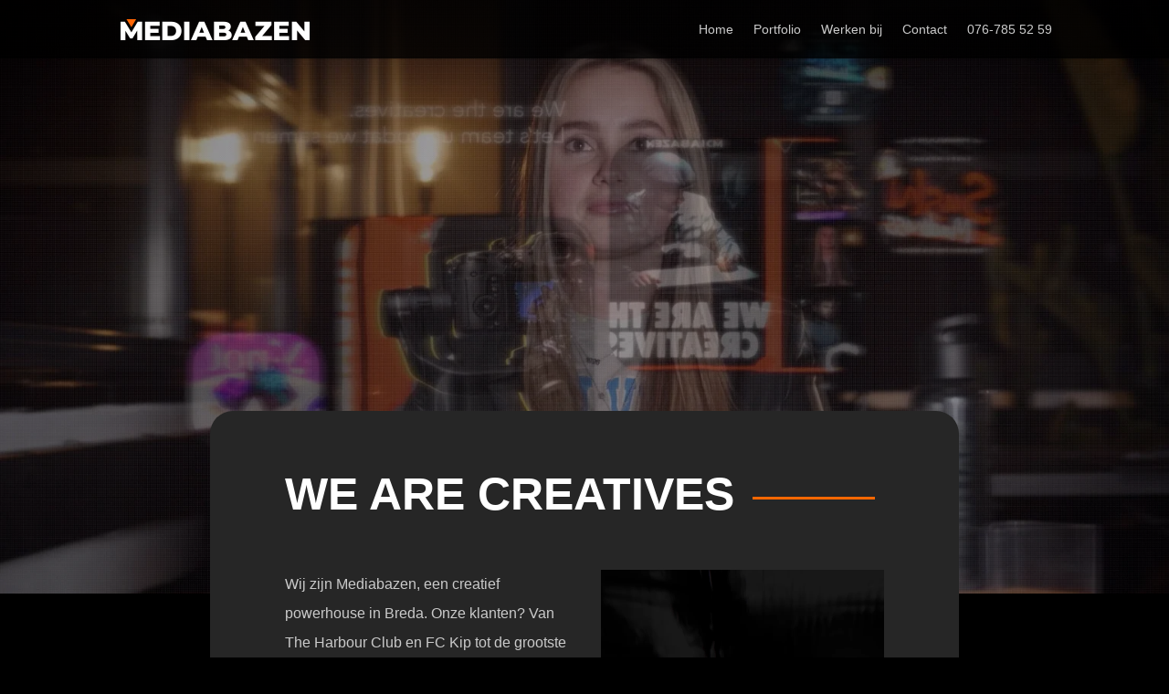

--- FILE ---
content_type: text/css
request_url: https://mediabazen.nl/wp-content/litespeed/ucss/3bb5d46970a1568f0f44fc71dd116858.css?ver=77af9
body_size: 608
content:
.et_pb_text_align_left{text-align:left}.et_pb_text_align_center{text-align:center}.dsm_text_divider .dsm-text-divider-wrapper{display:-ms-flexbox;display:flex;-ms-flex-align:center;align-items:center;position:relative;margin:0 auto}.dsm-text-divider-after,.dsm-text-divider-before{font-size:0;line-height:0;-ms-flex-positive:1;flex-grow:1;border-top-width:1px;border-top-style:solid;border-top-color:#7ebec5}.dsm-divider,.dsm-text-divider-header{padding-bottom:0;-ms-flex-negative:1;flex-shrink:1;margin:0 10px}.dsm-text-divider-align-left .dsm-text-divider-before,.mobile_menu_bar:before{display:none}body{font-weight:400}span.et_pb_scroll_top.et-pb-icon{background:#ff6700;color:#fff;padding:5px;font-size:30px;right:0;bottom:100px;box-shadow:0 8px 20px rgb(0 0 0/.2)}span.et_pb_scroll_top:before{content:"B"}span.et_pb_scroll_top.et-pb-icon:hover{background:#000;color:#fff}@media (max-width:980px){#main-header{transition:all .3s ease-in-out;height:auto;position:fixed!important}}@media only screen and (min-width:981px) and (max-width:980px){#logo,#main-header,.container,.logo_container{transition:all .4s ease-in-out}#et_mobile_nav_menu{display:none!important}#top-menu,nav#top-menu-nav{display:block!important}.et_fixed_nav #page-container #main-header{position:fixed}.et_header_style_left #logo{max-width:100%;max-height:54%}.et_header_style_left #et-top-navigation{padding:25px 0 0}.et_header_style_left #et-top-navigation nav>ul>li>a{padding-bottom:25px}}.mobile_menu_bar{width:35px;height:17px;box-sizing:content-box;min-height:27px}@media (max-width:980px){.dtb_mobile #main-header{padding:0;background:rgb(0 0 0/.82)!important;box-shadow:none!important;box-shadow:0 2px 25px rgb(0 0 0/.1)!important}.dtb_mobile #main-header .logo_container{position:relative;text-align:left;z-index:2;height:60px!important;max-width:calc(100% - 60px)}.dtb_mobile #main-header .select_page{display:none}.dtb_mobile #main-header .mobile_nav{background:#fff0}.dtb_mobile #main-header #et_mobile_nav_menu{height:0;margin-top:0;display:flex;align-items:center;position:static!important}.dtb_mobile #main-header #logo{max-height:30%!important;max-width:calc(100% - 30px);height:30%}.dtb_mobile #main-header #et-top-navigation{padding:0!important;position:static!important}.dtb_mobile #main-header .mobile_menu_bar{top:20px;padding:0;position:absolute;z-index:10001}.dtb_mobile #main-header .et_menu_container{width:100%;padding:0 10px}.dtb_mobile #main-header .mobile_menu_bar{right:10px!important}body:not(.custom-hamburger-icon) .mobile_menu_bar:before{color:#ff6700;transition:all .3s ease-in-out}body:not(.custom-hamburger-icon) .mobile_menu_bar:hover:before{color:#ff6700}}#top-menu-nav #top-menu>li>a{text-transform:none;font-variant:normal;font-weight:400!important}#top-menu-nav #top-menu>li>a:hover{opacity:1;color:#ff6700}#main-header{box-shadow:none!important;box-shadow:0 1px 0 rgb(0 0 0/.1)!important}@media (min-width:981px){#main-header{transition:all .3s ease-in-out;height:auto}}#main-header{transition:all .3s ease-in-out!important}.vertical-align{display:flex;flex-direction:column;justify-content:center}

--- FILE ---
content_type: text/css
request_url: https://mediabazen.nl/wp-content/et-cache/244498/et-core-unified-tb-15-deferred-244498.min.css?ver=1729345951
body_size: 1251
content:
.et_pb_section_0_tb_footer.et_pb_section{padding-top:0px;padding-bottom:0px;background-color:#121212!important}.et_pb_image_0_tb_footer{text-align:left;margin-left:0}.et_pb_text_0_tb_footer.et_pb_text,.et_pb_text_1_tb_footer.et_pb_text,.et_pb_text_2_tb_footer.et_pb_text,.et_pb_text_2_tb_footer.et_pb_text:hover,.et_pb_text_2_tb_footer.et_pb_text a,.et_pb_text_4_tb_footer.et_pb_text,.et_pb_text_5_tb_footer.et_pb_text,.et_pb_text_5_tb_footer.et_pb_text:hover,.et_pb_text_6_tb_footer.et_pb_text,.et_pb_text_6_tb_footer.et_pb_text:hover,.et_pb_text_7_tb_footer.et_pb_text,.et_pb_text_7_tb_footer.et_pb_text:hover{color:#cacaca!important}.et_pb_text_0_tb_footer{font-size:16px}.et_pb_social_media_follow_0_tb_footer li.et_pb_social_icon a.icon:before{color:#000000}.et_pb_text_1_tb_footer,.et_pb_text_2_tb_footer,.et_pb_text_3_tb_footer,.et_pb_text_5_tb_footer{line-height:2em;line-height:2em}.et_pb_text_1_tb_footer.et_pb_text a{color:#cacaca!important;transition:color 300ms ease 0ms}.et_pb_text_1_tb_footer.et_pb_text a:hover,.et_pb_text_2_tb_footer.et_pb_text a:hover,.et_pb_text_3_tb_footer.et_pb_text a:hover,.et_pb_text_5_tb_footer.et_pb_text a:hover,.et_pb_text_6_tb_footer.et_pb_text a:hover,.et_pb_text_7_tb_footer.et_pb_text a:hover{color:#FF6700!important}.et_pb_text_2_tb_footer.et_pb_text,.et_pb_text_2_tb_footer.et_pb_text a,.et_pb_text_3_tb_footer.et_pb_text,.et_pb_text_3_tb_footer.et_pb_text a,.et_pb_text_5_tb_footer.et_pb_text,.et_pb_text_5_tb_footer.et_pb_text a,.et_pb_text_6_tb_footer.et_pb_text,.et_pb_text_6_tb_footer.et_pb_text a,.et_pb_text_7_tb_footer.et_pb_text,.et_pb_text_7_tb_footer.et_pb_text a{transition:color 300ms ease 0ms}.et_pb_text_3_tb_footer.et_pb_text,.et_pb_text_3_tb_footer.et_pb_text:hover,.et_pb_text_3_tb_footer.et_pb_text a,.et_pb_text_5_tb_footer.et_pb_text a,.et_pb_text_6_tb_footer.et_pb_text a,.et_pb_text_7_tb_footer.et_pb_text a{color:#FFFFFF!important}.et_pb_section_1_tb_footer.et_pb_section{padding-top:0px;padding-bottom:0px;background-color:#000000!important}.et_pb_row_1_tb_footer.et_pb_row{padding-top:10px!important;padding-bottom:10px!important;padding-top:10px;padding-bottom:10px}.et_pb_text_6_tb_footer{line-height:2em;line-height:2em;margin-right:-20px!important}.et_pb_text_7_tb_footer{line-height:2em;line-height:2em;transform:translateX(100px) translateY(0px)}.et_pb_social_media_follow_network_0_tb_footer a.icon,.et_pb_social_media_follow_network_1_tb_footer a.icon,.et_pb_social_media_follow_network_2_tb_footer a.icon{background-color:#FF6700!important;transition:background-color 300ms ease 0ms,background-image 300ms ease 0ms}.et_pb_social_media_follow_network_0_tb_footer a.icon:hover,.et_pb_social_media_follow_network_1_tb_footer a.icon:hover,.et_pb_social_media_follow_network_2_tb_footer a.icon:hover{background-image:initial!important;background-color:#FFFFFF!important}.et_pb_column_5_tb_footer,.et_pb_column_6_tb_footer{padding-left:20px}@media only screen and (max-width:980px){.et_pb_image_0_tb_footer .et_pb_image_wrap img{width:auto}.et_pb_text_4_tb_footer,.et_pb_text_5_tb_footer,.et_pb_text_6_tb_footer{margin-bottom:5px!important}.et_pb_text_7_tb_footer{margin-bottom:5px!important;transform:translateX(15px) translateY(0px)}.et_pb_column_5_tb_footer,.et_pb_column_6_tb_footer{padding-left:0px}}@media only screen and (max-width:767px){.et_pb_image_0_tb_footer .et_pb_image_wrap img{width:auto}.et_pb_text_4_tb_footer{margin-right:0px!important;margin-left:0px!important}.et_pb_text_5_tb_footer,.et_pb_text_6_tb_footer{margin-bottom:5px!important}.et_pb_text_7_tb_footer{margin-bottom:5px!important;transform:translateX(0px) translateY(0px)}.et_pb_column_5_tb_footer,.et_pb_column_6_tb_footer{padding-left:0px}}.et_pb_section_4.et_pb_section{padding-top:0px;padding-bottom:45px;background-color:#000000!important}.et_pb_row_6,body #page-container .et-db #et-boc .et-l .et_pb_row_6.et_pb_row,body.et_pb_pagebuilder_layout.single #page-container #et-boc .et-l .et_pb_row_6.et_pb_row,body.et_pb_pagebuilder_layout.single.et_full_width_page #page-container #et-boc .et-l .et_pb_row_6.et_pb_row,.et_pb_row_7,body #page-container .et-db #et-boc .et-l .et_pb_row_7.et_pb_row,body.et_pb_pagebuilder_layout.single #page-container #et-boc .et-l .et_pb_row_7.et_pb_row,body.et_pb_pagebuilder_layout.single.et_full_width_page #page-container #et-boc .et-l .et_pb_row_7.et_pb_row,.et_pb_row_8,body #page-container .et-db #et-boc .et-l .et_pb_row_8.et_pb_row,body.et_pb_pagebuilder_layout.single #page-container #et-boc .et-l .et_pb_row_8.et_pb_row,body.et_pb_pagebuilder_layout.single.et_full_width_page #page-container #et-boc .et-l .et_pb_row_8.et_pb_row{max-width:850px}.et_pb_row_6,.et_pb_row_7,.et_pb_row_8{z-index:9999!important;position:relative}.dsm_text_divider_4.dsm_text_divider .dsm-text-divider-header,.dsm_text_divider_4.dsm_text_divider .dsm-text-divider-header a{font-weight:800;text-transform:uppercase;font-size:50px;color:#FFFFFF!important}.dsm_text_divider_4.dsm_text_divider{margin-bottom:4px!important}.dsm_text_divider_4 .dsm-divider{border-top-color:RGBA(255,255,255,0);border-top-style:solid;border-top-width:3px}.dsm_text_divider_4 .dsm-text-divider-header,.dsm_text_divider_5 .dsm-text-divider-header{margin:0 10px 0 0}.dsm_text_divider_4 .dsm-text-divider-wrapper,.dsm_text_divider_5 .dsm-text-divider-wrapper{height:0auto}.dsm_text_divider_5.dsm_text_divider .dsm-text-divider-header,.dsm_text_divider_5.dsm_text_divider .dsm-text-divider-header a{font-weight:800;text-transform:uppercase;font-size:50px;color:RGBA(255,255,255,0)!important}.dsm_text_divider_5.dsm_text_divider{margin-top:-50px!important;margin-bottom:4px!important}.dsm_text_divider_5 .dsm-divider{border-top-color:#FF6700;border-top-style:solid;border-top-width:3px}.et_pb_text_8.et_pb_text,.et_pb_text_9.et_pb_text,.et_pb_text_10.et_pb_text,.et_pb_text_11.et_pb_text,.et_pb_text_14.et_pb_text,.et_pb_text_16.et_pb_text,.et_pb_text_18.et_pb_text{color:#FFFFFF!important}.et_pb_text_8,.et_pb_text_9,.et_pb_text_10,.et_pb_text_11{font-weight:600;background-color:#121212;padding-top:6px!important;padding-right:10px!important;padding-bottom:6px!important;padding-left:10px!important}.et_pb_text_12 h1{font-size:11px}.et_pb_text_12 h2{font-weight:800;text-transform:uppercase;font-size:46px;color:#FFFFFF!important;line-height:1.2em;text-align:center}.et_pb_text_12{padding-top:31px!important;margin-top:0px!important;margin-bottom:-80px!important;z-index:9999;position:relative}.et_pb_section_5.et_pb_section,.et_pb_section_7.et_pb_section{padding-top:20px;padding-bottom:20px;background-color:#000000!important}.et_pb_row_10{background-color:RGBA(255,255,255,0)}.et_pb_row_10.et_pb_row{margin-bottom:75px!important}.et_pb_heading_0 .et_pb_heading_container h1,.et_pb_heading_0 .et_pb_heading_container h2,.et_pb_heading_0 .et_pb_heading_container h3,.et_pb_heading_0 .et_pb_heading_container h4,.et_pb_heading_0 .et_pb_heading_container h5,.et_pb_heading_0 .et_pb_heading_container h6,.et_pb_heading_1 .et_pb_heading_container h1,.et_pb_heading_1 .et_pb_heading_container h2,.et_pb_heading_1 .et_pb_heading_container h3,.et_pb_heading_1 .et_pb_heading_container h4,.et_pb_heading_1 .et_pb_heading_container h5,.et_pb_heading_1 .et_pb_heading_container h6,.et_pb_heading_2 .et_pb_heading_container h1,.et_pb_heading_2 .et_pb_heading_container h2,.et_pb_heading_2 .et_pb_heading_container h3,.et_pb_heading_2 .et_pb_heading_container h4,.et_pb_heading_2 .et_pb_heading_container h5,.et_pb_heading_2 .et_pb_heading_container h6{font-family:'Montserrat',Helvetica,Arial,Lucida,sans-serif;font-weight:800;text-transform:uppercase;font-size:26px;color:#FFFFFF!important;text-align:center}.et_pb_heading_0,.et_pb_heading_1,.et_pb_heading_2{margin-bottom:-10px!important}.et_pb_text_13.et_pb_text,.et_pb_text_15.et_pb_text,.et_pb_text_17.et_pb_text{color:#000000!important}.et_pb_text_13,.et_pb_text_15,.et_pb_text_17{line-height:2em;font-family:'Montserrat',Helvetica,Arial,Lucida,sans-serif;font-weight:700;font-size:11px;line-height:2em;margin-bottom:0px!important}.et_pb_text_14,.et_pb_text_16,.et_pb_text_18{line-height:1.5em;font-family:'Montserrat',Helvetica,Arial,Lucida,sans-serif;font-weight:600;font-size:16px;line-height:1.5em;padding-right:5px!important;padding-left:5px!important;margin-bottom:20px!important}.et_pb_section_6.et_pb_section{background-color:#FF6700!important}.et_pb_text_19 h2{font-weight:800;text-transform:uppercase;font-size:50px;color:#FFFFFF!important;line-height:1.2em;text-align:center}.et_pb_text_19,.et_pb_blurb_0{z-index:9999;position:relative}.et_pb_blurb_0.et_pb_blurb .et_pb_module_header,.et_pb_blurb_0.et_pb_blurb .et_pb_module_header a{font-weight:800;text-transform:uppercase;font-size:17px;color:#FFFFFF!important}.et_pb_blurb_0.et_pb_blurb{background-color:#121212;border-radius:3px 3px 3px 3px;overflow:hidden;border-width:2px;border-color:#000000;height:50px;padding-top:13px!important;padding-bottom:9px!important;width:300px}.et_pb_blurb_0.et_pb_blurb:hover{background-image:initial;background-color:#202020;border-color:#202020}.et_pb_blurb_0:hover{transform:scaleX(1.07) scaleY(1.07)!important}.et_pb_blurb_0,.et_pb_blurb_0.et_pb_blurb{transition:transform 300ms ease 0ms,border 300ms ease 0ms,background-color 300ms ease 0ms,background-image 300ms ease 0ms}.et_pb_blurb_0.et_pb_blurb .et_pb_main_blurb_image{margin-left:12px}.et_pb_blurb_0.et_pb_blurb .et_pb_blurb_content{display:flex;justify-content:center;flex-direction:row-reverse}.et_pb_blurb_0 .et_pb_main_blurb_image .et_pb_image_wrap{width:15px}.et_pb_column_10{padding-top:0px;padding-bottom:0px}.et_pb_column_11,.et_pb_column_12,.et_pb_column_13{background-color:#FF6700;border-radius:25px 25px 25px 25px;overflow:hidden}.et_pb_row_6.et_pb_row,.et_pb_row_7.et_pb_row{padding-top:0px!important;padding-bottom:0px!important;margin-left:auto!important;margin-right:auto!important;padding-top:0px;padding-bottom:0px}.et_pb_row_8.et_pb_row{padding-top:15px!important;padding-bottom:15px!important;margin-left:auto!important;margin-right:auto!important;padding-top:15px;padding-bottom:15px}.et_pb_blurb_0.et_pb_blurb.et_pb_module{margin-left:auto!important;margin-right:auto!important}@media only screen and (max-width:980px){.et_pb_section_4.et_pb_section{padding-top:50px;padding-bottom:50px}.dsm_text_divider_4.dsm_text_divider .dsm-text-divider-header,.dsm_text_divider_4.dsm_text_divider .dsm-text-divider-header a,.dsm_text_divider_5.dsm_text_divider .dsm-text-divider-header,.dsm_text_divider_5.dsm_text_divider .dsm-text-divider-header a,.et_pb_text_12 h2,.et_pb_text_19 h2{font-size:30px}.dsm_text_divider_5.dsm_text_divider{margin-top:-35px!important;margin-bottom:4px!important}.et_pb_section_5.et_pb_section,.et_pb_section_7.et_pb_section{padding-top:10px;padding-bottom:10px}.et_pb_text_14,.et_pb_text_16,.et_pb_text_18{padding-right:20px!important;padding-left:20px!important}}@media only screen and (max-width:767px){.et_pb_section_4.et_pb_section{padding-top:50px;padding-bottom:50px}.dsm_text_divider_4.dsm_text_divider .dsm-text-divider-header,.dsm_text_divider_4.dsm_text_divider .dsm-text-divider-header a,.dsm_text_divider_5.dsm_text_divider .dsm-text-divider-header,.dsm_text_divider_5.dsm_text_divider .dsm-text-divider-header a,.et_pb_text_12 h2,.et_pb_text_19 h2{font-size:20px}.dsm_text_divider_5.dsm_text_divider{margin-top:-25px!important}.et_pb_section_5.et_pb_section,.et_pb_section_7.et_pb_section{padding-top:0px;padding-bottom:0px}.et_pb_text_14,.et_pb_text_16{padding-right:20px!important;padding-left:20px!important}.et_pb_text_18{padding-right:20px!important}}